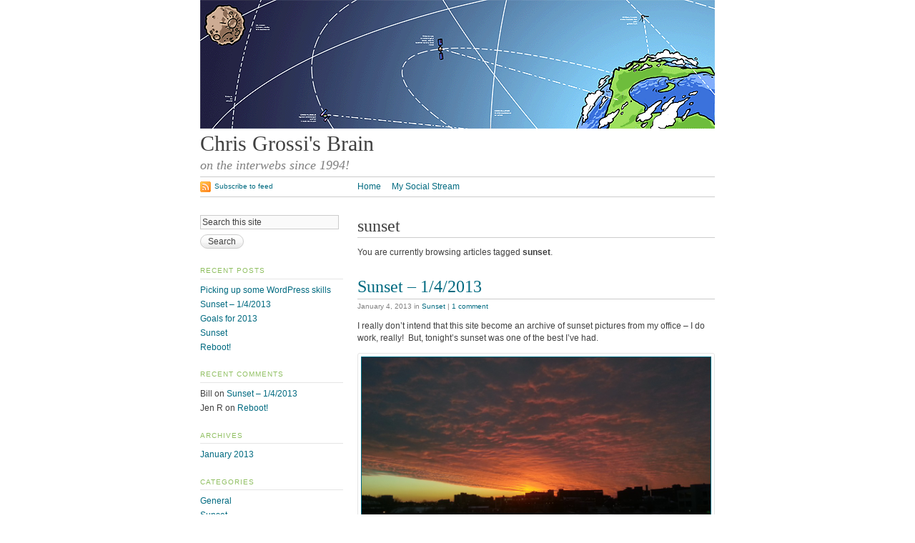

--- FILE ---
content_type: text/html; charset=UTF-8
request_url: http://www.grossi.org/tag/sunset-2/
body_size: 7926
content:
<!DOCTYPE html>
<html lang="en-US" xmlns:fb="https://www.facebook.com/2008/fbml" xmlns:addthis="https://www.addthis.com/help/api-spec" ><head>
    <meta http-equiv="Content-Type" content="text/html; charset=UTF-8">
    <title>Chris Grossi&#039;s Brain &middot; sunset</title>
    <meta name='robots' content='max-image-preview:large' />
<link rel='dns-prefetch' href='//s7.addthis.com' />
<link rel="alternate" type="application/rss+xml" title="Chris Grossi&#039;s Brain &raquo; Feed" href="http://www.grossi.org/feed/" />
<link rel="alternate" type="application/rss+xml" title="Chris Grossi&#039;s Brain &raquo; Comments Feed" href="http://www.grossi.org/comments/feed/" />
<link rel="alternate" type="application/rss+xml" title="Chris Grossi&#039;s Brain &raquo; sunset Tag Feed" href="http://www.grossi.org/tag/sunset-2/feed/" />
<style id='wp-img-auto-sizes-contain-inline-css' type='text/css'>
img:is([sizes=auto i],[sizes^="auto," i]){contain-intrinsic-size:3000px 1500px}
/*# sourceURL=wp-img-auto-sizes-contain-inline-css */
</style>
<style id='wp-emoji-styles-inline-css' type='text/css'>

	img.wp-smiley, img.emoji {
		display: inline !important;
		border: none !important;
		box-shadow: none !important;
		height: 1em !important;
		width: 1em !important;
		margin: 0 0.07em !important;
		vertical-align: -0.1em !important;
		background: none !important;
		padding: 0 !important;
	}
/*# sourceURL=wp-emoji-styles-inline-css */
</style>
<style id='wp-block-library-inline-css' type='text/css'>
:root{--wp-block-synced-color:#7a00df;--wp-block-synced-color--rgb:122,0,223;--wp-bound-block-color:var(--wp-block-synced-color);--wp-editor-canvas-background:#ddd;--wp-admin-theme-color:#007cba;--wp-admin-theme-color--rgb:0,124,186;--wp-admin-theme-color-darker-10:#006ba1;--wp-admin-theme-color-darker-10--rgb:0,107,160.5;--wp-admin-theme-color-darker-20:#005a87;--wp-admin-theme-color-darker-20--rgb:0,90,135;--wp-admin-border-width-focus:2px}@media (min-resolution:192dpi){:root{--wp-admin-border-width-focus:1.5px}}.wp-element-button{cursor:pointer}:root .has-very-light-gray-background-color{background-color:#eee}:root .has-very-dark-gray-background-color{background-color:#313131}:root .has-very-light-gray-color{color:#eee}:root .has-very-dark-gray-color{color:#313131}:root .has-vivid-green-cyan-to-vivid-cyan-blue-gradient-background{background:linear-gradient(135deg,#00d084,#0693e3)}:root .has-purple-crush-gradient-background{background:linear-gradient(135deg,#34e2e4,#4721fb 50%,#ab1dfe)}:root .has-hazy-dawn-gradient-background{background:linear-gradient(135deg,#faaca8,#dad0ec)}:root .has-subdued-olive-gradient-background{background:linear-gradient(135deg,#fafae1,#67a671)}:root .has-atomic-cream-gradient-background{background:linear-gradient(135deg,#fdd79a,#004a59)}:root .has-nightshade-gradient-background{background:linear-gradient(135deg,#330968,#31cdcf)}:root .has-midnight-gradient-background{background:linear-gradient(135deg,#020381,#2874fc)}:root{--wp--preset--font-size--normal:16px;--wp--preset--font-size--huge:42px}.has-regular-font-size{font-size:1em}.has-larger-font-size{font-size:2.625em}.has-normal-font-size{font-size:var(--wp--preset--font-size--normal)}.has-huge-font-size{font-size:var(--wp--preset--font-size--huge)}.has-text-align-center{text-align:center}.has-text-align-left{text-align:left}.has-text-align-right{text-align:right}.has-fit-text{white-space:nowrap!important}#end-resizable-editor-section{display:none}.aligncenter{clear:both}.items-justified-left{justify-content:flex-start}.items-justified-center{justify-content:center}.items-justified-right{justify-content:flex-end}.items-justified-space-between{justify-content:space-between}.screen-reader-text{border:0;clip-path:inset(50%);height:1px;margin:-1px;overflow:hidden;padding:0;position:absolute;width:1px;word-wrap:normal!important}.screen-reader-text:focus{background-color:#ddd;clip-path:none;color:#444;display:block;font-size:1em;height:auto;left:5px;line-height:normal;padding:15px 23px 14px;text-decoration:none;top:5px;width:auto;z-index:100000}html :where(.has-border-color){border-style:solid}html :where([style*=border-top-color]){border-top-style:solid}html :where([style*=border-right-color]){border-right-style:solid}html :where([style*=border-bottom-color]){border-bottom-style:solid}html :where([style*=border-left-color]){border-left-style:solid}html :where([style*=border-width]){border-style:solid}html :where([style*=border-top-width]){border-top-style:solid}html :where([style*=border-right-width]){border-right-style:solid}html :where([style*=border-bottom-width]){border-bottom-style:solid}html :where([style*=border-left-width]){border-left-style:solid}html :where(img[class*=wp-image-]){height:auto;max-width:100%}:where(figure){margin:0 0 1em}html :where(.is-position-sticky){--wp-admin--admin-bar--position-offset:var(--wp-admin--admin-bar--height,0px)}@media screen and (max-width:600px){html :where(.is-position-sticky){--wp-admin--admin-bar--position-offset:0px}}

/*# sourceURL=wp-block-library-inline-css */
</style><style id='global-styles-inline-css' type='text/css'>
:root{--wp--preset--aspect-ratio--square: 1;--wp--preset--aspect-ratio--4-3: 4/3;--wp--preset--aspect-ratio--3-4: 3/4;--wp--preset--aspect-ratio--3-2: 3/2;--wp--preset--aspect-ratio--2-3: 2/3;--wp--preset--aspect-ratio--16-9: 16/9;--wp--preset--aspect-ratio--9-16: 9/16;--wp--preset--color--black: #000000;--wp--preset--color--cyan-bluish-gray: #abb8c3;--wp--preset--color--white: #ffffff;--wp--preset--color--pale-pink: #f78da7;--wp--preset--color--vivid-red: #cf2e2e;--wp--preset--color--luminous-vivid-orange: #ff6900;--wp--preset--color--luminous-vivid-amber: #fcb900;--wp--preset--color--light-green-cyan: #7bdcb5;--wp--preset--color--vivid-green-cyan: #00d084;--wp--preset--color--pale-cyan-blue: #8ed1fc;--wp--preset--color--vivid-cyan-blue: #0693e3;--wp--preset--color--vivid-purple: #9b51e0;--wp--preset--gradient--vivid-cyan-blue-to-vivid-purple: linear-gradient(135deg,rgb(6,147,227) 0%,rgb(155,81,224) 100%);--wp--preset--gradient--light-green-cyan-to-vivid-green-cyan: linear-gradient(135deg,rgb(122,220,180) 0%,rgb(0,208,130) 100%);--wp--preset--gradient--luminous-vivid-amber-to-luminous-vivid-orange: linear-gradient(135deg,rgb(252,185,0) 0%,rgb(255,105,0) 100%);--wp--preset--gradient--luminous-vivid-orange-to-vivid-red: linear-gradient(135deg,rgb(255,105,0) 0%,rgb(207,46,46) 100%);--wp--preset--gradient--very-light-gray-to-cyan-bluish-gray: linear-gradient(135deg,rgb(238,238,238) 0%,rgb(169,184,195) 100%);--wp--preset--gradient--cool-to-warm-spectrum: linear-gradient(135deg,rgb(74,234,220) 0%,rgb(151,120,209) 20%,rgb(207,42,186) 40%,rgb(238,44,130) 60%,rgb(251,105,98) 80%,rgb(254,248,76) 100%);--wp--preset--gradient--blush-light-purple: linear-gradient(135deg,rgb(255,206,236) 0%,rgb(152,150,240) 100%);--wp--preset--gradient--blush-bordeaux: linear-gradient(135deg,rgb(254,205,165) 0%,rgb(254,45,45) 50%,rgb(107,0,62) 100%);--wp--preset--gradient--luminous-dusk: linear-gradient(135deg,rgb(255,203,112) 0%,rgb(199,81,192) 50%,rgb(65,88,208) 100%);--wp--preset--gradient--pale-ocean: linear-gradient(135deg,rgb(255,245,203) 0%,rgb(182,227,212) 50%,rgb(51,167,181) 100%);--wp--preset--gradient--electric-grass: linear-gradient(135deg,rgb(202,248,128) 0%,rgb(113,206,126) 100%);--wp--preset--gradient--midnight: linear-gradient(135deg,rgb(2,3,129) 0%,rgb(40,116,252) 100%);--wp--preset--font-size--small: 13px;--wp--preset--font-size--medium: 20px;--wp--preset--font-size--large: 36px;--wp--preset--font-size--x-large: 42px;--wp--preset--spacing--20: 0.44rem;--wp--preset--spacing--30: 0.67rem;--wp--preset--spacing--40: 1rem;--wp--preset--spacing--50: 1.5rem;--wp--preset--spacing--60: 2.25rem;--wp--preset--spacing--70: 3.38rem;--wp--preset--spacing--80: 5.06rem;--wp--preset--shadow--natural: 6px 6px 9px rgba(0, 0, 0, 0.2);--wp--preset--shadow--deep: 12px 12px 50px rgba(0, 0, 0, 0.4);--wp--preset--shadow--sharp: 6px 6px 0px rgba(0, 0, 0, 0.2);--wp--preset--shadow--outlined: 6px 6px 0px -3px rgb(255, 255, 255), 6px 6px rgb(0, 0, 0);--wp--preset--shadow--crisp: 6px 6px 0px rgb(0, 0, 0);}:where(.is-layout-flex){gap: 0.5em;}:where(.is-layout-grid){gap: 0.5em;}body .is-layout-flex{display: flex;}.is-layout-flex{flex-wrap: wrap;align-items: center;}.is-layout-flex > :is(*, div){margin: 0;}body .is-layout-grid{display: grid;}.is-layout-grid > :is(*, div){margin: 0;}:where(.wp-block-columns.is-layout-flex){gap: 2em;}:where(.wp-block-columns.is-layout-grid){gap: 2em;}:where(.wp-block-post-template.is-layout-flex){gap: 1.25em;}:where(.wp-block-post-template.is-layout-grid){gap: 1.25em;}.has-black-color{color: var(--wp--preset--color--black) !important;}.has-cyan-bluish-gray-color{color: var(--wp--preset--color--cyan-bluish-gray) !important;}.has-white-color{color: var(--wp--preset--color--white) !important;}.has-pale-pink-color{color: var(--wp--preset--color--pale-pink) !important;}.has-vivid-red-color{color: var(--wp--preset--color--vivid-red) !important;}.has-luminous-vivid-orange-color{color: var(--wp--preset--color--luminous-vivid-orange) !important;}.has-luminous-vivid-amber-color{color: var(--wp--preset--color--luminous-vivid-amber) !important;}.has-light-green-cyan-color{color: var(--wp--preset--color--light-green-cyan) !important;}.has-vivid-green-cyan-color{color: var(--wp--preset--color--vivid-green-cyan) !important;}.has-pale-cyan-blue-color{color: var(--wp--preset--color--pale-cyan-blue) !important;}.has-vivid-cyan-blue-color{color: var(--wp--preset--color--vivid-cyan-blue) !important;}.has-vivid-purple-color{color: var(--wp--preset--color--vivid-purple) !important;}.has-black-background-color{background-color: var(--wp--preset--color--black) !important;}.has-cyan-bluish-gray-background-color{background-color: var(--wp--preset--color--cyan-bluish-gray) !important;}.has-white-background-color{background-color: var(--wp--preset--color--white) !important;}.has-pale-pink-background-color{background-color: var(--wp--preset--color--pale-pink) !important;}.has-vivid-red-background-color{background-color: var(--wp--preset--color--vivid-red) !important;}.has-luminous-vivid-orange-background-color{background-color: var(--wp--preset--color--luminous-vivid-orange) !important;}.has-luminous-vivid-amber-background-color{background-color: var(--wp--preset--color--luminous-vivid-amber) !important;}.has-light-green-cyan-background-color{background-color: var(--wp--preset--color--light-green-cyan) !important;}.has-vivid-green-cyan-background-color{background-color: var(--wp--preset--color--vivid-green-cyan) !important;}.has-pale-cyan-blue-background-color{background-color: var(--wp--preset--color--pale-cyan-blue) !important;}.has-vivid-cyan-blue-background-color{background-color: var(--wp--preset--color--vivid-cyan-blue) !important;}.has-vivid-purple-background-color{background-color: var(--wp--preset--color--vivid-purple) !important;}.has-black-border-color{border-color: var(--wp--preset--color--black) !important;}.has-cyan-bluish-gray-border-color{border-color: var(--wp--preset--color--cyan-bluish-gray) !important;}.has-white-border-color{border-color: var(--wp--preset--color--white) !important;}.has-pale-pink-border-color{border-color: var(--wp--preset--color--pale-pink) !important;}.has-vivid-red-border-color{border-color: var(--wp--preset--color--vivid-red) !important;}.has-luminous-vivid-orange-border-color{border-color: var(--wp--preset--color--luminous-vivid-orange) !important;}.has-luminous-vivid-amber-border-color{border-color: var(--wp--preset--color--luminous-vivid-amber) !important;}.has-light-green-cyan-border-color{border-color: var(--wp--preset--color--light-green-cyan) !important;}.has-vivid-green-cyan-border-color{border-color: var(--wp--preset--color--vivid-green-cyan) !important;}.has-pale-cyan-blue-border-color{border-color: var(--wp--preset--color--pale-cyan-blue) !important;}.has-vivid-cyan-blue-border-color{border-color: var(--wp--preset--color--vivid-cyan-blue) !important;}.has-vivid-purple-border-color{border-color: var(--wp--preset--color--vivid-purple) !important;}.has-vivid-cyan-blue-to-vivid-purple-gradient-background{background: var(--wp--preset--gradient--vivid-cyan-blue-to-vivid-purple) !important;}.has-light-green-cyan-to-vivid-green-cyan-gradient-background{background: var(--wp--preset--gradient--light-green-cyan-to-vivid-green-cyan) !important;}.has-luminous-vivid-amber-to-luminous-vivid-orange-gradient-background{background: var(--wp--preset--gradient--luminous-vivid-amber-to-luminous-vivid-orange) !important;}.has-luminous-vivid-orange-to-vivid-red-gradient-background{background: var(--wp--preset--gradient--luminous-vivid-orange-to-vivid-red) !important;}.has-very-light-gray-to-cyan-bluish-gray-gradient-background{background: var(--wp--preset--gradient--very-light-gray-to-cyan-bluish-gray) !important;}.has-cool-to-warm-spectrum-gradient-background{background: var(--wp--preset--gradient--cool-to-warm-spectrum) !important;}.has-blush-light-purple-gradient-background{background: var(--wp--preset--gradient--blush-light-purple) !important;}.has-blush-bordeaux-gradient-background{background: var(--wp--preset--gradient--blush-bordeaux) !important;}.has-luminous-dusk-gradient-background{background: var(--wp--preset--gradient--luminous-dusk) !important;}.has-pale-ocean-gradient-background{background: var(--wp--preset--gradient--pale-ocean) !important;}.has-electric-grass-gradient-background{background: var(--wp--preset--gradient--electric-grass) !important;}.has-midnight-gradient-background{background: var(--wp--preset--gradient--midnight) !important;}.has-small-font-size{font-size: var(--wp--preset--font-size--small) !important;}.has-medium-font-size{font-size: var(--wp--preset--font-size--medium) !important;}.has-large-font-size{font-size: var(--wp--preset--font-size--large) !important;}.has-x-large-font-size{font-size: var(--wp--preset--font-size--x-large) !important;}
/*# sourceURL=global-styles-inline-css */
</style>

<style id='classic-theme-styles-inline-css' type='text/css'>
/*! This file is auto-generated */
.wp-block-button__link{color:#fff;background-color:#32373c;border-radius:9999px;box-shadow:none;text-decoration:none;padding:calc(.667em + 2px) calc(1.333em + 2px);font-size:1.125em}.wp-block-file__button{background:#32373c;color:#fff;text-decoration:none}
/*# sourceURL=/wp-includes/css/classic-themes.min.css */
</style>
<link rel='stylesheet' id='addthis_all_pages-css' href='http://www.grossi.org/wp-content/plugins/addthis/frontend/build/addthis_wordpress_public.min.css?ver=6.9' type='text/css' media='all' />
<script type="text/javascript" src="http://www.grossi.org/wp-includes/js/jquery/jquery.min.js?ver=3.7.1" id="jquery-core-js"></script>
<script type="text/javascript" src="http://www.grossi.org/wp-includes/js/jquery/jquery-migrate.min.js?ver=3.4.1" id="jquery-migrate-js"></script>
<script type="text/javascript" src="http://www.grossi.org/wp-content/themes/tarski/app/js/tarski.js?ver=3.2.0" id="tarski-js"></script>
<script type="text/javascript" src="http://www.grossi.org/wp-admin/admin-ajax.php?action=addthis_global_options_settings&amp;ver=6.9" id="addthis_global_options-js"></script>
<script type="text/javascript" src="https://s7.addthis.com/js/300/addthis_widget.js?ver=6.9#pubid=wp-441195082a62b1ad35cab6f638a047dd" id="addthis_widget-js"></script>
<meta name="description" content="on the interwebs since 1994!">
<meta name="robots" content="all">
<link rel="profile" href="http://gmpg.org/xfn/11">

<link rel="stylesheet" href="http://www.grossi.org/wp-content/themes/tarski/style.css" type="text/css" media="all">
<link rel="stylesheet" href="http://www.grossi.org/wp-content/themes/tarski/library/css/print.css" type="text/css" media="print">

<link rel="https://api.w.org/" href="http://www.grossi.org/wp-json/" /><link rel="alternate" title="JSON" type="application/json" href="http://www.grossi.org/wp-json/wp/v2/tags/7" /><link rel="EditURI" type="application/rsd+xml" title="RSD" href="http://www.grossi.org/xmlrpc.php?rsd" />
<meta name="generator" content="WordPress 6.9" />
<style type="text/css">.recentcomments a{display:inline !important;padding:0 !important;margin:0 !important;}</style></head>

<body id="tag-sunset-2" class="archive tag tag-sunset-2 tag-7 wp-theme-tarski centre">

<div id="wrapper" class="tarski">
    <div id="header">
        <div id="header-image"><a title="Return to main page" rel="home" href="http://www.grossi.org/"><img alt="Header image" src="http://www.grossi.org/wp-content/themes/tarski/headers/orbits.gif"></a></div>

<div id="title">
	<h1 id="blog-title"><a title="Return to main page" href="http://www.grossi.org/" rel="home">Chris Grossi&#039;s Brain</a></h1>
	<p id="tagline">on the interwebs since 1994!</p></div>
<div id="navigation" class="clearfix">        <ul id="menu-primary-navigation" class="primary xoxo">
            <li><a title="Return to front page" href="http://www.grossi.org">Home</a></li>
            <li class="page_item page-item-60"><a href="http://www.grossi.org/my-social-stream/">My Social Stream</a></li>

    </ul><div class="secondary">
    <p><a class="feed" href="http://www.grossi.org/feed/">Subscribe to feed</a></p>
</div></div><script type="text/javascript">
    jQuery(document).ready(function() {
        var container = jQuery('#navigation > ul'),
            navbar;
        
        if (container.length > 0) {
            navbar = new Tarski.Navbar(container);
        }
    });
</script>    </div>
    
    <div id="content" class="clearfix">

<div class="primary posts">
            <div class="archive">
                            <div class="meta">
                    <h1 class="title">sunset</h1>
                </div>
                
                <div class="content">
                    <p>You are currently browsing articles tagged <strong>sunset</strong>.</p>
                </div>
                    </div>
        
                <div class="entry post-47 post type-post status-publish format-standard hentry category-sunset tag-photography tag-providence tag-sunset-2">
            
            <div class="meta">
                <h2 class="title entry-title" id="post-47">
                    <a href="http://www.grossi.org/2013/01/04/sunset-142013/" rel="bookmark" title="Permanent link to Sunset &#8211; 1/4/2013">
                        Sunset &#8211; 1/4/2013                    </a>
                </h2>
                
                <p class="metadata"><span class="date updated">January 4, 2013</span> in <span class="categories"><a href="http://www.grossi.org/category/sunset/" rel="category tag">Sunset</a></span> | <a class="comments-link" href="http://www.grossi.org/2013/01/04/sunset-142013/#comments">1 comment</a></p>            </div>
            
            <div class="content entry-content clearfix">
                                <div class="at-above-post-arch-page addthis_tool" data-url="http://www.grossi.org/2013/01/04/sunset-142013/"></div><p>I really don&#8217;t intend that this site become an archive of sunset pictures from my office &#8211; I do work, really!  But, tonight&#8217;s sunset was one of the best I&#8217;ve had.</p>
<div id="attachment_46" style="width: 510px" class="wp-caption aligncenter"><a href="http://www.grossi.org/2013/01/04/sunset-142013/2013-01-04-16-36-53/" rel="attachment wp-att-46"><img fetchpriority="high" decoding="async" aria-describedby="caption-attachment-46" class="size-large wp-image-46" alt="Sunset at Providence" src="http://www.grossi.org/wp-content/uploads/2013/01/2013-01-04-16.36.53-1024x768.jpg" width="500" height="375" srcset="http://www.grossi.org/wp-content/uploads/2013/01/2013-01-04-16.36.53-1024x768.jpg 1024w, http://www.grossi.org/wp-content/uploads/2013/01/2013-01-04-16.36.53-300x225.jpg 300w, http://www.grossi.org/wp-content/uploads/2013/01/2013-01-04-16.36.53-150x112.jpg 150w" sizes="(max-width: 500px) 100vw, 500px" /></a><p id="caption-attachment-46" class="wp-caption-text">Sunset at Providence</p></div>
<!-- AddThis Advanced Settings above via filter on the_content --><!-- AddThis Advanced Settings below via filter on the_content --><!-- AddThis Advanced Settings generic via filter on the_content --><!-- AddThis Share Buttons above via filter on the_content --><!-- AddThis Share Buttons below via filter on the_content --><div class="at-below-post-arch-page addthis_tool" data-url="http://www.grossi.org/2013/01/04/sunset-142013/"></div><!-- AddThis Share Buttons generic via filter on the_content -->            </div>
            
            <p class="tagdata"><strong>Tags:</strong> <a href="http://www.grossi.org/tag/photography/" rel="tag">photography</a>, <a href="http://www.grossi.org/tag/providence/" rel="tag">Providence</a>, <a href="http://www.grossi.org/tag/sunset-2/" rel="tag">sunset</a></p>
        </div>
        <div class="entry post-36 post type-post status-publish format-standard hentry category-sunset tag-photography tag-sunset-2">
            
            <div class="meta">
                <h2 class="title entry-title" id="post-36">
                    <a href="http://www.grossi.org/2013/01/02/sunset/" rel="bookmark" title="Permanent link to Sunset">
                        Sunset                    </a>
                </h2>
                
                <p class="metadata"><span class="date updated">January 2, 2013</span> in <span class="categories"><a href="http://www.grossi.org/category/sunset/" rel="category tag">Sunset</a></span> | <a class="comments-link" href="http://www.grossi.org/2013/01/02/sunset/#respond">No comments</a></p>            </div>
            
            <div class="content entry-content clearfix">
                                <div class="at-above-post-arch-page addthis_tool" data-url="http://www.grossi.org/2013/01/02/sunset/"></div><p>One of the advantages to my office in the winter is that I get to see sunset, if it happens before about 5:15.  Tonight&#8217;s was an especially good one.</p>
<p><a href="http://www.grossi.org/2013/01/02/sunset/2013-01-02-16-41-00/" rel="attachment wp-att-34"><img decoding="async" class="alignnone size-medium wp-image-34" alt="2013-01-02 16.41.00" src="http://www.grossi.org/wp-content/uploads/2013/01/2013-01-02-16.41.00-300x225.jpg" width="500" height="375" srcset="http://www.grossi.org/wp-content/uploads/2013/01/2013-01-02-16.41.00-300x225.jpg 300w, http://www.grossi.org/wp-content/uploads/2013/01/2013-01-02-16.41.00-1024x768.jpg 1024w, http://www.grossi.org/wp-content/uploads/2013/01/2013-01-02-16.41.00-150x112.jpg 150w" sizes="(max-width: 500px) 100vw, 500px" /></a></p>
<p>Photo taken at 4:41PM using a Samsung Galaxy 3.</p>
<!-- AddThis Advanced Settings above via filter on the_content --><!-- AddThis Advanced Settings below via filter on the_content --><!-- AddThis Advanced Settings generic via filter on the_content --><!-- AddThis Share Buttons above via filter on the_content --><!-- AddThis Share Buttons below via filter on the_content --><div class="at-below-post-arch-page addthis_tool" data-url="http://www.grossi.org/2013/01/02/sunset/"></div><!-- AddThis Share Buttons generic via filter on the_content -->            </div>
            
            <p class="tagdata"><strong>Tags:</strong> <a href="http://www.grossi.org/tag/photography/" rel="tag">photography</a>, <a href="http://www.grossi.org/tag/sunset-2/" rel="tag">sunset</a></p>
        </div>

        
    </div>

<div id="sidebar" class="secondary">

    <div id="search-2" class="widget widget_search"><div class="searchbox">
    <form method="get" id="searchform" action="http://www.grossi.org"><fieldset>
        <label for="s" id="searchlabel">Search this site</label>
        <input type="search" placeholder="Search this site" value="" name="s" id="s">
        <input type="submit" id="searchsubmit" value="Search">
    </fieldset></form>
</div>

<script type="text/javascript">
    jQuery(document).ready(function() {
        var searchField = document.getElementById('s'),
            searchLabel = document.getElementById('searchlabel'),
            searchBox;
        
        if (searchField && searchLabel) {
            searchBox = new Tarski.Searchbox(searchField, searchLabel);
        }
    });
</script>
</div>
		<div id="recent-posts-2" class="widget widget_recent_entries">
		<h3>Recent Posts</h3>
		<ul>
											<li>
					<a href="http://www.grossi.org/2013/01/06/picking-up-some-wordpress-skills/">Picking up some WordPress skills</a>
									</li>
											<li>
					<a href="http://www.grossi.org/2013/01/04/sunset-142013/">Sunset &#8211; 1/4/2013</a>
									</li>
											<li>
					<a href="http://www.grossi.org/2013/01/03/goals-for-2013/">Goals for 2013</a>
									</li>
											<li>
					<a href="http://www.grossi.org/2013/01/02/sunset/">Sunset</a>
									</li>
											<li>
					<a href="http://www.grossi.org/2013/01/01/reboot/">Reboot!</a>
									</li>
					</ul>

		</div><div id="recent-comments-2" class="widget widget_recent_comments"><h3>Recent Comments</h3><ul id="recentcomments"><li class="recentcomments"><span class="comment-author-link">Bill</span> on <a href="http://www.grossi.org/2013/01/04/sunset-142013/#comment-3">Sunset &#8211; 1/4/2013</a></li><li class="recentcomments"><span class="comment-author-link">Jen R</span> on <a href="http://www.grossi.org/2013/01/01/reboot/#comment-2">Reboot!</a></li></ul></div><div id="archives-2" class="widget widget_archive"><h3>Archives</h3>
			<ul>
					<li><a href='http://www.grossi.org/2013/01/'>January 2013</a></li>
			</ul>

			</div><div id="categories-2" class="widget widget_categories"><h3>Categories</h3>
			<ul>
					<li class="cat-item cat-item-2"><a href="http://www.grossi.org/category/general/">General</a>
</li>
	<li class="cat-item cat-item-3"><a href="http://www.grossi.org/category/sunset/">Sunset</a>
</li>
			</ul>

			</div><div id="meta-2" class="widget widget_meta"><h3>Meta</h3>
		<ul>
						<li><a href="http://www.grossi.org/wp-login.php">Log in</a></li>
			<li><a href="http://www.grossi.org/feed/">Entries feed</a></li>
			<li><a href="http://www.grossi.org/comments/feed/">Comments feed</a></li>

			<li><a href="https://wordpress.org/">WordPress.org</a></li>
		</ul>

		</div>    
</div>
</div> <!-- /main content -->



<div id="footer" class="clearfix">
    
    <div class="secondary">
        
        <div id="text-5" class="widget widget_text">			<div class="textwidget"><div class="content">

<script type="text/javascript"><!--
google_ad_client = "ca-pub-1621929127437748";
/* Grossi.org bottom right rectangle */
google_ad_slot = "2294162075";
google_ad_width = 180;
google_ad_height = 150;
//-->
</script>
<script type="text/javascript"
src="http://pagead2.googlesyndication.com/pagead/show_ads.js">
</script></div>
</div>
		</div>        
    </div> <!-- /secondary -->
    
    <div class="primary">
        
        <div id="text-2" class="widget widget_text">			<div class="textwidget"><div class="content">

<script type="text/javascript"><!--
google_ad_client = "ca-pub-1621929127437748";
/* Grossi.org bottom banner */
google_ad_slot = "1236231279";
google_ad_width = 468;
google_ad_height = 60;
//-->
</script>
<script type="text/javascript"
src="http://pagead2.googlesyndication.com/pagead/show_ads.js">
</script></div>
</div>
		</div>        
    </div> <!-- /primary -->
    
    <div id="theme-info" class="clearfix">
        
        <div class="secondary">
    <p><a class="feed" href="http://www.grossi.org/feed/">Subscribe to feed</a></p>
</div><div class="primary content">
    <p>Powered by <a href="http://wordpress.org/">WordPress</a> and <a href="http://tarskitheme.com/">Tarski</a></p>
</div>
        
    </div> <!-- /theme-info -->
    
</div> <!-- /footer -->

</div><script type="speculationrules">
{"prefetch":[{"source":"document","where":{"and":[{"href_matches":"/*"},{"not":{"href_matches":["/wp-*.php","/wp-admin/*","/wp-content/uploads/*","/wp-content/*","/wp-content/plugins/*","/wp-content/themes/tarski/*","/*\\?(.+)"]}},{"not":{"selector_matches":"a[rel~=\"nofollow\"]"}},{"not":{"selector_matches":".no-prefetch, .no-prefetch a"}}]},"eagerness":"conservative"}]}
</script>
<script type="text/javascript" src="http://www.grossi.org/wp-includes/js/comment-reply.min.js?ver=6.9" id="comment-reply-js" async="async" data-wp-strategy="async" fetchpriority="low"></script>
<script id="wp-emoji-settings" type="application/json">
{"baseUrl":"https://s.w.org/images/core/emoji/17.0.2/72x72/","ext":".png","svgUrl":"https://s.w.org/images/core/emoji/17.0.2/svg/","svgExt":".svg","source":{"concatemoji":"http://www.grossi.org/wp-includes/js/wp-emoji-release.min.js?ver=6.9"}}
</script>
<script type="module">
/* <![CDATA[ */
/*! This file is auto-generated */
const a=JSON.parse(document.getElementById("wp-emoji-settings").textContent),o=(window._wpemojiSettings=a,"wpEmojiSettingsSupports"),s=["flag","emoji"];function i(e){try{var t={supportTests:e,timestamp:(new Date).valueOf()};sessionStorage.setItem(o,JSON.stringify(t))}catch(e){}}function c(e,t,n){e.clearRect(0,0,e.canvas.width,e.canvas.height),e.fillText(t,0,0);t=new Uint32Array(e.getImageData(0,0,e.canvas.width,e.canvas.height).data);e.clearRect(0,0,e.canvas.width,e.canvas.height),e.fillText(n,0,0);const a=new Uint32Array(e.getImageData(0,0,e.canvas.width,e.canvas.height).data);return t.every((e,t)=>e===a[t])}function p(e,t){e.clearRect(0,0,e.canvas.width,e.canvas.height),e.fillText(t,0,0);var n=e.getImageData(16,16,1,1);for(let e=0;e<n.data.length;e++)if(0!==n.data[e])return!1;return!0}function u(e,t,n,a){switch(t){case"flag":return n(e,"\ud83c\udff3\ufe0f\u200d\u26a7\ufe0f","\ud83c\udff3\ufe0f\u200b\u26a7\ufe0f")?!1:!n(e,"\ud83c\udde8\ud83c\uddf6","\ud83c\udde8\u200b\ud83c\uddf6")&&!n(e,"\ud83c\udff4\udb40\udc67\udb40\udc62\udb40\udc65\udb40\udc6e\udb40\udc67\udb40\udc7f","\ud83c\udff4\u200b\udb40\udc67\u200b\udb40\udc62\u200b\udb40\udc65\u200b\udb40\udc6e\u200b\udb40\udc67\u200b\udb40\udc7f");case"emoji":return!a(e,"\ud83e\u1fac8")}return!1}function f(e,t,n,a){let r;const o=(r="undefined"!=typeof WorkerGlobalScope&&self instanceof WorkerGlobalScope?new OffscreenCanvas(300,150):document.createElement("canvas")).getContext("2d",{willReadFrequently:!0}),s=(o.textBaseline="top",o.font="600 32px Arial",{});return e.forEach(e=>{s[e]=t(o,e,n,a)}),s}function r(e){var t=document.createElement("script");t.src=e,t.defer=!0,document.head.appendChild(t)}a.supports={everything:!0,everythingExceptFlag:!0},new Promise(t=>{let n=function(){try{var e=JSON.parse(sessionStorage.getItem(o));if("object"==typeof e&&"number"==typeof e.timestamp&&(new Date).valueOf()<e.timestamp+604800&&"object"==typeof e.supportTests)return e.supportTests}catch(e){}return null}();if(!n){if("undefined"!=typeof Worker&&"undefined"!=typeof OffscreenCanvas&&"undefined"!=typeof URL&&URL.createObjectURL&&"undefined"!=typeof Blob)try{var e="postMessage("+f.toString()+"("+[JSON.stringify(s),u.toString(),c.toString(),p.toString()].join(",")+"));",a=new Blob([e],{type:"text/javascript"});const r=new Worker(URL.createObjectURL(a),{name:"wpTestEmojiSupports"});return void(r.onmessage=e=>{i(n=e.data),r.terminate(),t(n)})}catch(e){}i(n=f(s,u,c,p))}t(n)}).then(e=>{for(const n in e)a.supports[n]=e[n],a.supports.everything=a.supports.everything&&a.supports[n],"flag"!==n&&(a.supports.everythingExceptFlag=a.supports.everythingExceptFlag&&a.supports[n]);var t;a.supports.everythingExceptFlag=a.supports.everythingExceptFlag&&!a.supports.flag,a.supports.everything||((t=a.source||{}).concatemoji?r(t.concatemoji):t.wpemoji&&t.twemoji&&(r(t.twemoji),r(t.wpemoji)))});
//# sourceURL=http://www.grossi.org/wp-includes/js/wp-emoji-loader.min.js
/* ]]> */
</script>
</body></html>


--- FILE ---
content_type: text/html; charset=utf-8
request_url: https://www.google.com/recaptcha/api2/aframe
body_size: 267
content:
<!DOCTYPE HTML><html><head><meta http-equiv="content-type" content="text/html; charset=UTF-8"></head><body><script nonce="T9OWYQFl4MJOkPvuScAweg">/** Anti-fraud and anti-abuse applications only. See google.com/recaptcha */ try{var clients={'sodar':'https://pagead2.googlesyndication.com/pagead/sodar?'};window.addEventListener("message",function(a){try{if(a.source===window.parent){var b=JSON.parse(a.data);var c=clients[b['id']];if(c){var d=document.createElement('img');d.src=c+b['params']+'&rc='+(localStorage.getItem("rc::a")?sessionStorage.getItem("rc::b"):"");window.document.body.appendChild(d);sessionStorage.setItem("rc::e",parseInt(sessionStorage.getItem("rc::e")||0)+1);localStorage.setItem("rc::h",'1766659627465');}}}catch(b){}});window.parent.postMessage("_grecaptcha_ready", "*");}catch(b){}</script></body></html>

--- FILE ---
content_type: text/css
request_url: http://www.grossi.org/wp-content/themes/tarski/style.css
body_size: 4360
content:
/*
Theme Name: Tarski
Theme URI: http://tarskitheme.com/
Description: An elegant, flexible theme with built-in display options and alternate styles. Tarski includes support for aside-style posts, comes with numerous default header images, and translations are available for over 20 different languages. It is extremely customisable, both by the usual WordPress mechanisms such as custom headers, backgrounds and menus, but also by its support for custom CSS files and an extensive, well-documented API that gives child theme and plugin authors a huge amount of control without needing to modify the theme's files, making upgrading to new versions simple.
Author: Benedict Eastaugh
Author URI: http://extralogical.net
Tags: white, two-columns, left-sidebar, right-sidebar, fixed-width, custom-colors, custom-header, custom-background, custom-menu, editor-style, theme-options, threaded-comments, sticky-post, microformats, rtl-language-support, translation-ready
Version: 3.2.0
License: GNU General Public License, v2
License URI: http://www.opensource.org/licenses/gpl-2.0.html
*/
html,body,form,fieldset{margin:0;padding:0}form label{cursor:pointer}fieldset{border:none}body{min-width:760px;font-family:Verdana, Helvetica, Arial, sans-serif;font-size:76%;line-height:120%;color:#404040;background:#fff}#wrapper{width:760px;text-align:left;background-color:#fff}body.rtl #wrapper{text-align:right;direction:rtl}#header,#content{margin-bottom:2em;padding-left:20px;padding-right:20px}#footer,#theme-info,#footer-include{clear:both}.clearfix:before,.clearfix:after{content:"\0020";display:block;height:0;overflow:hidden}.clearfix:after{clear:both}.clearfix{zoom:1}body .primary{width:500px;float:right}body.janus .primary{float:left}body .primary-span{padding-left:220px;clear:both}body.janus .primary-span{padding-left:0;padding-right:220px}body .secondary{width:200px;float:left}body.janus .secondary{float:right}body .secondary-span{padding-left:520px;clear:both}body.janus .secondary-span{padding-left:0;padding-right:520px}body{text-align:left}body.rtl{text-align:right}body.centre{text-align:center}body #wrapper{margin:0 auto 0 0}body.rtl #wrapper{margin:0 0 0 auto}body.centre #wrapper{margin:0 auto}#header-image{overflow:hidden;margin:0 0 -20px 0}#header-image a{text-decoration:none;border:none}#header-image a img{border:none}#title{margin:0 0 -20px;border-bottom:1px solid #ccc;padding-top:20px}#navigation{margin:20px 0 0 0;border-bottom:1px solid #ccc}#navigation{position:relative}#navigation .secondary{padding:5px 0}#navigation ul{list-style:none;margin:0;padding:0}body.rtl #navigation ul{direction:ltr}#navigation li{display:block;margin:0 15px 0 0;padding:6px 0 7px 0;float:left;position:relative}#navigation .menu-item a{display:block}#navigation .sub-menu{display:none;min-width:130px;position:absolute;left:-10px;top:100%;z-index:2;margin:0;padding:0 10px 3px;border:1px solid #ccc;border-top-color:#fff;background:#fff}#navigation .menu-item:hover .sub-menu{display:block}#navigation .sub-menu .sub-menu{position:static;background:none;border:none;padding:0}#navigation .sub-menu .menu-item{float:none;margin:7px 0;padding:0}#navigation .sub-menu .sub-menu .menu-item{padding:0 0 0 16px;background:url('images/icons.png') no-repeat 2px -694px}#wrapper .current-menu-item>a:link,#wrapper .current-menu-item>a:visited,#wrapper .current-menu-item>a:active,#wrapper .current_page_item>a:link,#wrapper .current_page_item>a:visited,#wrapper .current_page_item>a:active{color:#8fbf60}#wrapper .current-menu-item>a:hover,#wrapper .current_page_item>a:hover{color:#a8001c}#navigation .secondary p{margin:0}#navigation .navbar-toggle{font-size:0.8em;position:absolute;top:7px;right:0;padding-right:13px;background:url('images/icons.png') no-repeat 100% -797px;cursor:pointer}#navigation .navbar-toggle:hover{text-decoration:underline}body.janus #navigation .secondary p,body.janus #theme-info .secondary p{text-align:right}body .feed{display:block;float:left;padding:1px 0 1px 20px;min-height:15px;font-size:0.8em;background:url('images/icons.png') no-repeat 0 1px}body.janus .feed,body.rtl .feed{float:right;padding:1px 20px 1px 0;background-position:100% 1px}p{margin:0 0 1em 0}blockquote{margin:0 0 1em 0;padding:0 30px;color:#808080}strong{font-weight:bold}em{font-style:italic}acronym,abbr{border-bottom:1px solid #8fb7bf}small{font-size:0.8em}sup,sub{font-size:75%}sup{vertical-align:super}sub{vertical-align:sub}hr{width:100%;height:1px;background:#ccc;color:#ccc;margin:1em 0;border:none;padding:0}pre,code,tt{font-family:'Courier', 'Courier New', monospace;font-size:1em;line-height:1.8;color:#4d4d4d}pre{margin:0 0 1em 0;border:1px solid #e5e5e5;padding:0.5em 1em;white-space:pre-wrap;overflow:hidden;background:#fafafa}code,tt{background:#efefef}pre code,pre tt{background:none}html>body code,html>body tt,html>body pre{font-size:12px}h3 code{text-transform:none}ul,ol{margin:0 0 1em 15px;padding:0}ul{list-style:disc}li{margin:0 0 0.25em 0}body.rtl ul,body.rtl ol{margin:0 15px 1em 0;padding:0}body .content img{max-width:500px;height:auto}body .content a img{max-width:498px}body .content p{line-height:1.4}body .content li{line-height:1.4}#blog-title{font-family:'Times New Roman', Times, serif;font-size:2.5em;font-weight:normal;margin:0;border:none;padding:0;line-height:120%}#blog-title a{color:#404040}#tagline{font-family:'Times New Roman', Times, serif;font-size:1.5em;font-weight:normal;font-style:italic;color:#808080;margin:0.1em 0 0.3em 0;border:none;padding:0;line-height:120%}h1,body .entry .title{font-family:'Times New Roman', Times, serif;font-size:2em;font-weight:normal;line-height:120%;margin:0;border-bottom:1px solid #ccc;padding:0 0 0.1em 0}h2{font-family:'Times New Roman', Times, serif;font-size:2em;font-weight:normal;line-height:120%;margin:0 0 0.5em 0}h3{font-size:0.8em;font-weight:normal;color:#8fbf60;text-transform:uppercase;letter-spacing:0.1em;margin:0 0 0.8em 0;border-bottom:1px solid #e5e5e5;padding:0 0 0.4em 0}h4{font-family:'Times New Roman', Times, serif;font-size:1.5em;font-weight:normal;line-height:120%;margin:0 0 0.3em 0}h5{font-size:1em;font-weight:bold;line-height:120%;margin:0 0 0.3em 0;padding:0}h6{font-size:0.8em;font-weight:bold;line-height:120%;margin:0 0 0.3em 0;padding:0}body .articlenav{margin:0 0 2em 0;border-bottom:1px solid #e5e5e5;padding-top:0.75em;padding-bottom:0.75em;background:#fcffff;color:#808080}body.janus .articlenav{text-align:right}body.rtl .articlenav{border-bottom:1px solid #e5e5e5}body .entry{margin:0 0 2em 0;clear:both}body .posts .entry{margin:0 0 4em 0}body .entry .meta{margin:0 0 1em 0}body .entry .metadata{font-size:0.8em;color:#808080;margin:0;padding:0}body .entry .meta .metadata{margin:0;padding:0.3em 0 0 0}body .aside{margin:0 0 4em 0}body .aside .meta{margin:-0.8em 0 0 0;border-top:1px dotted #d9d9d9;padding:0.2em 0 0 0;color:#808080;font-size:0.8em;text-align:right;clear:both}body .archive{margin:0 0 2em 0}body .archive .meta{margin:0 0 1em 0}body .link-pages{font-size:0.8em;color:#808080;clear:both}body .pagination{margin:0;font-family:'Times New Roman', Times, serif;font-size:1.5em;font-weight:normal;line-height:120%;color:#808080;clear:both}.sticky{background-color:inherit}body .insertright{margin:0 0 20px 20px;width:220px;float:right}body .insertleft{margin:0 20px 20px 0;width:220px;float:left}body .insert{background:#fcffff;margin:0 0 1em 0;border:1px solid #cfe2e5;padding:9px}body .insert h3{border-bottom:1px solid #cfe2e5}body a.download{display:block;margin:1em 0;padding:5px 5px 5px 28px;min-height:15px}body .content a.download:link,body .content a.download:visited,body .content a.download:active{background:#fcffff url('images/icons.png') no-repeat 5px -295px;border:1px solid #cfe2e5}body .content a.download:hover{text-decoration:underline}a img{border:1px solid #006a80}a:hover img,body .comment a:hover .avatar{border:1px solid #a8001c}#wrapper .gallery a:link,#wrapper .gallery-item a:visited,#wrapper .gallery-item a:hover,#wrapper .gallery-item a:active,#wrapper a.imagelink2 img,#wrapper a.imagelink2:hover img,#wrapper a.imagelink:link,#wrapper a.imagelink:visited,#wrapper a.imagelink:hover,#wrapper a.imagelink:active,#wrapper a.imagelink2:link,#wrapper a.imagelink2:visited,#wrapper a.imagelink2:hover,#wrapper a.imagelink2:active{border:none}body .imageleft,body .alignleft{float:left;margin:0 10px 10px 0}body .imageright,body .alignright{float:right;margin:0 0 10px 10px}body .imageblock{display:block;margin:0 0 1em 0}body .imagecentre,body .imagecenter,body .centered,body .aligncenter{display:block;text-align:center;margin:0 auto 1em auto}body .gallery{margin:0 auto 1em 0}body .gallery-item{float:left;margin-top:10px;text-align:center}body #wrapper .content .gallery-item a,body #wrapper .content .attachment a{border-bottom:none}body .gallery-caption{margin-left:0}body .wp-caption{max-width:490px;margin-bottom:10px;border:1px solid #e5e5e5;-moz-border-radius:3px;-khtml-border-radius:3px;-webkit-border-radius:3px;border-radius:3px;padding:4px 4px 2px 4px}#wrapper .wp-caption a{display:block;margin:0;border:none}body .content .wp-caption img{max-width:490px;display:block}body .content .wp-caption a img{max-width:488px}body .wp-caption .wp-caption-text{margin:3px 0 2px;font-size:0.9em;text-align:center}body .tagdata{font-size:0.8em;color:#808080;clear:both}body .tagcloud a{margin:0 2px 0 0}body .post-brief{margin:0 0 2em 0}body .post-brief h3{margin:0 0 0.2em 0}body .post-brief p.post-metadata{color:#808080;margin:0 0 0.2em 0;border:none;padding:0}body .post-brief p.excerpt{margin:0}#comments{clear:both;margin:0;padding:0}body .comment,body .trackback,body .pingback{padding:0;list-style:none}body .comment .comment{margin:0}li.comment,li.trackback,li.pingback{margin:0;border-top:1px solid #ccc;padding:0}body .comment ol.children,body .trackback ol.children,body .pingback ol.children{clear:both;margin:0;border-top:1px solid #ccc;padding:0 0 0 20px}body.rtl .comment ol.children,body.rtl .trackback ol.children,body.rtl .pingback ol.children{padding:0 20px 0 0}body p.pingdata{margin:0;font-size:0.8em;color:#808080}li.comment-lvl-first{border-top:none}body .comment .reply{clear:both}body .comment .reply a{padding-left:13px;background:url('images/icons.png') no-repeat -7px -398px}body.rtl .comment .reply a{background:url('images/icons.png') no-repeat -7px -598px}body .comment-wrapper{padding:0.66em 0}body .moderated{border-bottom:1px solid #e5e5e5;padding-bottom:0.66em;background:url('images/icons.png') no-repeat 100% -200px}body .comment-meta{margin:0;float:left;font-size:0.8em;color:#808080}body.rtl .comment-meta{float:right}body .avatar-link{display:block;float:right;margin:0 0 10px 10px}body.rtl .avatar-link{float:left;margin:0 10px 10px 0}body .avatar,body .comment a .avatar{display:block;float:right;margin:0 0 10px 10px;border:1px solid #ccc;padding:4px;background:#fcfcfc}body.rtl .avatar,body.rtl .comment a .avatar{float:left;margin:0 10px 10px 0}body .comment .avatar-link .avatar{float:none;margin:0}body .comment-author{font-weight:bold;color:#404040}body .comment-content{clear:left;padding-top:0.8em}body.rtl .comment-content{clear:right}body .reply{margin:0;font-size:0.8em}body .trackback{margin:0;border-top:1px solid #ccc;padding:0.5em 0;background:#fcffff}body .trackback p{font-size:0.8em;margin:0}.bypostauthor{background-color:inherit}#comments-header .title{width:49.5%;float:left;margin:0 0 0.1em 0;border:none}.rtl #comments-header .title{float:right}#comments-header .comments-feed{width:49.5%;float:right;text-align:right;margin:0;padding:0.75em 0 0 0}#comments-header .comments-feed a{display:block;float:right;min-height:16px;padding:1px 20px 1px 0;background:url('images/icons.png') no-repeat 100% -100px;font-size:0.8em}.rtl #comments-header .comments-feed a{float:left;padding:1px 20px 1px 0}#comments-header .trackback-link{clear:both;margin:0.4em 0 0 0;border-top:1px solid #ccc;padding:0.5em 0;font-size:0.8em;font-weight:bold;color:#808080}#comments-header .trackback-link a{font-weight:normal}#comment-paging{padding:0.5em 0}#comment-paging{margin:0;border-top:1px solid #ccc;font-family:'Times New Roman', Times, serif;font-size:1.5em;color:#808080}#comment-paging span.page-numbers{color:#404040}#comments-closed{margin:0;border-top:1px solid #e5e5e5;padding-top:0.66em}body .navlist{list-style:none;margin:0 0 1em 0}body .navlist li{margin:0.5em 0}body .navlist ul{list-style:none;margin:0 0 0 1em}body .navlist ul li{margin:0.5em 0}#wrapper .navlist a:link,#wrapper .navlist a:visited,#wrapper .navlist a:hover,#wrapper .navlist a:active{border-bottom:none}body .archivelist{list-style:none;margin:0.5em 0 1em 0}body .archivelist li{margin:0.5em 0}body .archivelist ul{list-style:none;margin:0 0 0 1.5em}body .archivelist ul li{margin:0.5em 0}body .postspermonth{list-style:none;margin:0.5em 0 1em 0}body .postspermonth li{margin:0.5em 0}body .bookmarks ul{list-style:none;margin:0 0 1em 0}body .bookmarks ul li{margin:0.5em 0}#footer{margin:0 20px 0 20px;border-top:3px double #ccc;padding:1em 0 0 0}.recent-articles ul{list-style:none;margin:0}.recent-articles li{margin:0}h4.recent-title{margin:0}.recent-metadata{font-size:0.8em;color:#808080;margin:0 0 0.5em 0}.recent-excerpt{line-height:1.4;margin:0 0 1em 0}#theme-info{margin:0.5em 0 0 0;border-top:3px double #ccc;padding:1em 0 0.5em 0;color:#808080}.tarski input,.tarski select,.tarski textarea{font-family:Verdana, Helvetica, Arial, sans-serif;font-size:100%}.tarski input.text,.tarski input[type=text],.tarski input[type=password],.tarski textarea{border:1px solid #ccc;padding:2px;background:#fafafa;color:#404040}.tarski input::-webkit-input-placeholder{color:#404040}.tarski input.text:focus,.tarski input[type=text]:focus,.tarski input[type=password]:focus,.tarski textarea:focus{background:#fff}.tarski input[type=submit]:enabled,.tarski button:enabled{border:1px solid #ccc;padding:2px 10px;border-radius:10px;-webkit-border-radius:10px;-moz-border-radius:10px;background:url('images/button_gradient.png') repeat-x 0 0;color:#404040;cursor:pointer}.tarski input[type=submit]:enabled:focus,.tarski input[type=submit]:enabled:hover,.tarski button:enabled:focus,.tarski button:enabled:hover{border-color:#666}body .searchbox{width:200px;margin:0 0 1em 0}#s{display:block;width:194px;margin:0 0 0.6em 0;border:1px solid #ccc;padding:2px;background:#fafafa;color:#404040}#s:focus{background:#fff}#respond{padding-top:0.66em;border-top:1px solid #e5e5e5}#reply-title{margin:0 0 0.33em 0;border-bottom:1px solid #ccc;padding:0 0 0.33em 0;font-family:'Times New Roman', Times, serif;font-size:2em;font-weight:normal;text-transform:none;letter-spacing:0;line-height:1;color:#404040}#cancel-comment-reply-link{display:block;float:right;margin:0.75em 0 0.5em 0;padding:0 13px 0.25em 0;font-family:Verdana, Helvetica, Arial, sans-serif;font-size:0.5em;background:url('images/icons.png') no-repeat 100% -498px}body .response-details{margin-bottom:1em}body .response-details .text-wrap{width:31%;float:left;margin-right:2%}body .response-details>.text-wrap{width:32%}body .response-details .url-wrap{margin-right:0}body .response{margin-bottom:0.8em}body .response-details .text-wrap label,body .response label{display:block;height:1.5em;color:#808080}body .response-details .text-wrap input.text{display:block;width:98%}body .response textarea{display:block;width:99%}body .req-notice{font-size:0.8em}p.submit-wrapper{margin:0}a{text-decoration:none}a:link,a:visited,a:active{color:#006a80}a:hover{color:#a8001c}body .content a:link,body .content a:active,body .content a:visited,body .link-pages a:link,body .link-pages a:active,body .link-pages a:visited,body .tagdata a:link,body .tagdata a:active,body .tagdata a:visited,body .widget_tag_cloud a:link,body .widget_tag_cloud a:active,body .widget_tag_cloud a:visited{border-bottom:1px solid #cfe2e5}body .content a:hover,body .link-pages a:hover,body .tagdata a:hover,body .widget_tag_cloud a:hover{border-bottom:1px solid #e5cfd2}#wrapper .content h2 a:link,#wrapper .content h2 a:visited,#wrapper .content h2 a:hover,#wrapper .content h2 a:active,#wrapper .content h3 a:link,#wrapper .content h3 a:visited,#wrapper .content h3 a:hover,#wrapper .content h3 a:active,#wrapper .content h4 a:link,#wrapper .content h4 a:visited,#wrapper .content h4 a:hover,#wrapper .content h4 a:active{border:none}body .widget{margin:0 0 2em 0}body .widget ul{margin:0;list-style:none}body .widget ul li{margin:0.5em 0}body .widget ul ul,body .widget ol ol,body .widget ol ul,body .widget ul ol{margin-left:15px}body.rtl .widget ul ul,body.rtl .widget ol ol,body.rtl .widget ol ul,body.rtl .widget ul ol{margin-right:15px}body .widget_tag_cloud{line-height:1.2}body .widget_tag_cloud a{margin:0 2px 0 0}body .widget_calendar table{width:100%}body .widget_calendar caption{margin:0.25em 0 0.2em 0;border-bottom:1px solid #ccc;padding:0 0 0.5em 0;font-family:'Times New Roman', Times, Georgia, serif;font-size:1.5em;text-align:center}body .widget_calendar th,body .widget_calendar td{margin:1px;padding:5px;text-align:center}body .widget_calendar th{background:#fafcfc;font-weight:bold}body .widget_calendar td{background:#edf1f2}body .widget_calendar tbody td a{display:block;margin:-5px;padding:5px;color:#fff;background:#8bb6cc}body .widget_calendar tbody td a:hover{color:#fff;background:#cc8a95}body .widget_calendar td.pad,.widget_calendar tfoot td{background:#fff}body .widget_calendar tfoot td{font-family:'Times New Roman', Times, Georgia, serif;font-size:1.5em}body .widget_calendar #prev{text-align:left}body .widget_calendar #next{text-align:right}

--- FILE ---
content_type: text/css
request_url: http://www.grossi.org/wp-content/themes/tarski/library/css/print.css
body_size: 569
content:
#header-image,#navigation,#sidebar,#footer{display:none}body{border:none;padding:0;text-align:left;font-size:10pt;line-height:normal;font-family:Verdana, sans-serif;color:#000;background:#fff}body.rtl{text-align:right;direction:rtl}#blog-title{font-size:18pt;font-weight:bold;margin:1em 0 0.5em 0}#blog-title a:link,#blog-title a:visited,#blog-title a:hover,#blog-title a:active{color:#000;text-decoration:none}h1,h2,h4{font-family:"Times New Roman", Times, serif}h1{font-size:24pt;font-weight:normal;margin:1em 0}h2{font-size:18pt;font-weight:normal;margin:0.5em 0}h3{font-size:10pt;font-weight:normal;text-transform:uppercase;margin:0 0 1em 0;border-bottom:1px dotted #000;padding:0 0 0.2em 0}h4{font-size:12px;font-weight:normal;margin:0 0 0.5em 0}body .entry{margin:0 0 2em 0}body .entry .meta{margin:0 0 1em 0}body .entry .meta .title{margin:0 0 0.1em 0}body .entry .meta .metadata{margin:0;font-size:9pt}ul,ol{margin:0 0 1em 0}ul{list-style:circle}p{margin:0 0 1em 0}blockquote{margin:0 2em 1em 2em}strong{font-weight:bold}em{font-style:italic}cite{font-style:italic}code{font-family:Courier, "Courier New", monospace}a img{border:none}a:link,a:visited,a:hover,a:active{color:#000;text-decoration:underline}body .content a[href]:after{font-size:9pt;content:" (" attr(href) ") "}

--- FILE ---
content_type: text/javascript
request_url: http://www.grossi.org/wp-content/themes/tarski/app/js/tarski.js?ver=3.2.0
body_size: 615
content:
window.Tarski={};Tarski.Navbar=function(d){var c=this;this._2=jQuery(d).first();this._3=this._2.parent();this._4=this._2.children('li');this._4.each(function(a,b){jQuery(b).hover(function(){c.expand(this)},function(){c.collapse(this)});c.collapse(b)})};Tarski.Navbar.prototype.expand=function(a){a=jQuery(a);var b=a.children('.sub-menu');if(b.length<1)return;b.removeClass('collapsed').addClass('expanded').show();this._5(b)};Tarski.Navbar.prototype.collapse=function(a){a=jQuery(a);var b=a.children('.sub-menu');if(b.length<1)return;b.hide().removeClass('expanded').addClass('collapsed')};Tarski.Navbar.prototype._5=function(a){var b=this._3.offset().left,d=this._3.width(),c=a.offset().left,g=a.outerWidth(),h=c-b,i=c+g-b-d,e,f;if(h<=0){a.css({left:0,right:'auto'})}else if(i>=0){e=a.parent();f=e.offset().left+e.width()-b-d;a.css({left:'auto',right:f+'px'})}};Tarski.Searchbox=function(a,b){var d=this,c;this._0=jQuery(a);this._6=jQuery(b).hide();if(this.constructor.PLACEHOLDER_SUPPORTED)return;if(c=this._0.attr('placeholder')){this._1=c}else{this._1=this._6.text()}this._0.focus(function(){d.focus()});this._0.blur(function(){d.blur()});this.blur()};Tarski.Searchbox.prototype.focus=function(){if(this._0.val()===this._1){this._0.val('')}return this};Tarski.Searchbox.prototype.blur=function(){var a=this._0.val();if(a===''){this._0.val(this._1)}return this};Tarski.Searchbox.PLACEHOLDER_SUPPORTED=(function(){var a=document.createElement('input');return'placeholder'in a})();